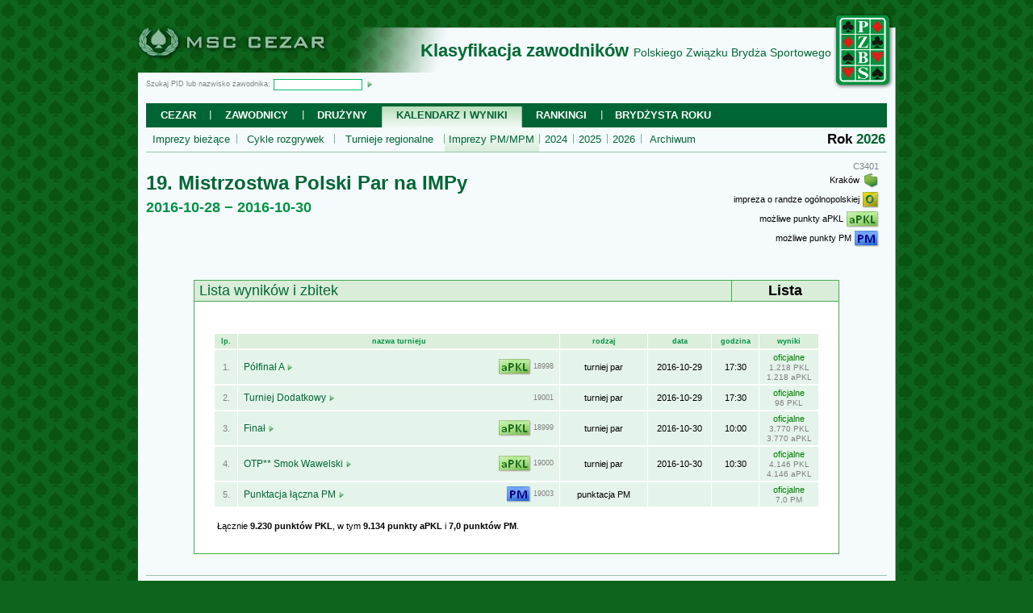

--- FILE ---
content_type: text/html
request_url: https://msc.com.pl/cezar/?p=103&action=1&id=3401
body_size: 5080
content:
<!DOCTYPE html PUBLIC "-//W3C//DTD XHTML 1.0 Strict//EN" "http://www.w3.org/TR/xhtml1/DTD/xhtml1-strict.dtd">
<HTML xmlns="http://www.w3.org/1999/xhtml" xml:lang="pl-PL" lang="pl-PL" />
<HEAD>
<meta http-equiv="Content-Type" content="text/html; charset=UTF-8" />
<meta http-equiv="pragma" content="no-cache" />
<meta http-equiv="cache-control" content="no-cache" />
<meta http-equiv="expires" content="0" />
<meta http-equiv="imagetoolbar" content="no" />
<title>MSC Cezar - klasyfikacja zawodników Polskiego Związku Brydża Sportowego</title>
<meta name="Description" content="Oficjalna klasyfikacja zawodników Polskiego Związku Brydża Sportowego" />
<meta name="Abstract" content="Oficjalna klasyfikacja zawodników Polskiego Związku Brydża Sportowego" />
<meta name="Keywords" content="Cezar, PZBS, Polski Związek Brydża Sportowego, brydż, bridge, PKL, aPKL, MPM, PM, klasyfikacja, zawodnicy, brydżyści, VXML" />
<meta name="Owner" content="MSC.COM.PL" />
<meta name="Author" content="MSC.COM.PL" />
<meta name="Generator"	content="MSC Page Gen 1.0" />
<meta name="Security" content="Public" />
<meta name="Robots" content="index,follow" />
<link href="favicon.ico" rel="shortcut icon"  type="image/x-icon" />
<script src="default.js" type="text/javascript">//</script>
<link href="default.css" rel="stylesheet" media="ALL" type="text/css" />
<style type="text/css" media="PRINT">.msc_noprint { display: none; }</style>
</HEAD>
<BODY class=msc_text style="background:#0E641D url(pic/bg0228.gif);" />
<CENTER>

<!-- ---- page mainTab - START - id=0x3293ad7e65f.43 ---- -->


<!-- ---- page bannerSection - START ---- -->

<TABLE cellspacing=0 callpadding=0 style="width:940px;table-layout:fixed;margin:0px;background: url(pic/bg18.png) no-repeat top right;border-collapse: separate;">
<TR style="height:82px;">
<TD align="left" valign="bottom" style="width:310px;padding:0px;border: none;"><A HREF="." TITLE="System MSC Cezar"><IMG SRC="pic/bg0777.png" ALT="Logo MSC Cezar" style="width:300px;height:58px; border: none;position:relative;top:+2px;margin: 0px;"></A></TD>
<TD style="text-align: right; vertical-align: bottom; padding: 0px;"><P style="font-size:22px;color:#006934;margin: 0 0 14px;"><B>Klasyfikacja zawodników</B> <SPAN style="font-size:14px;margin:0 0 1px 0px;">Polskiego Związku Brydża Sportowego</SPAN></P></TD>
<TD rowspan=2 style="width:80px; text-align: center; vertical-align: middle; padding: 0px; "><A HREF="http://www.pzbs.pl/" TARGET="_BLANK" TITLE="Strona główna PZBS"><IMG SRC="pic/bg0762.png" style="width:74px;height:96px;border:none;" ALT="Logo PZBS"></A></TD>
</TR>
<TR style="height:30px;background: #F5FBFD;">
<TD style="text-align: left; vertical-align: middle; padding:1px 0px 0px 10px; border-left: 1px solid #284B2E;"><FORM name="topsearch" action="" method="GET" style="margin:0px;">
<INPUT name="p" type="hidden" value="21"">
<P class="msc_topsearch msc_noprint" style="font-size: 9px; color: gray; margin: 0px;">Szukaj PID lub nazwisko zawodnika:<INPUT id="pid_search" name="pid_search" type="text" maxlength=50 value="" style="vertical-align:middle; background:white; border:1px solid #00C166; padding: 0px 4px; font-family:Tahoma,sans-serif; font-size:11px; color:#333333; width:100px; margin:0px 2px 0px 4px; text-align:center;" title="Wpisz PID zawodnika lub początkowy fragment nazwiska"> <A href="javascript:document.topsearch.submit();" title="Kliknij, aby wyszukać zawodnika"><IMG SRC="pic/ico_link_8.gif" style="vertical-align:middle; width: 8px; height: 8px; border: none;"></A></P></FORM></TD>
<TD style="text-align: right; vertical-align: middle; padding:1px 0px 0px 0px; border: none;">&nbsp;</TD>
</TR>
</TABLE>

<!-- ---- page topmenuSection - START ---- -->

<TABLE class="msc_noprint" cellspacing=0 style="width:940px;table-layout:fixed;margin:0px;background: url(pic/bg18.png) no-repeat top right;">
<TR style="height:60px;"><TD class="msc_tabrightmargin">&nbsp;</TD>
<TD style="background: #F5FBFD;font-size:9px;color:gray;padding:8px 0px;text-align: left;">
<TABLE class=msc_topmenu1 cellspacing=0 cellpadding=2>
<TR style="height:30px;"><TD class=msc_topmenu1_cell style="width:75.6px;"><A href="?p=0">Cezar</A></TD>
<TD class=msc_topmenu1_cell style="width:111.44166666667px;background:url(pic/bg0303.gif) no-repeat center left;"><A href="?p=21">Zawodnicy</A></TD>
<TD class=msc_topmenu1_cell style="width:94.208333333333px;background:url(pic/bg0303.gif) no-repeat center left;"><A href="?p=213">Drużyny</A></TD>
<TD class=msc_topmenu1_sel style="width:169.00833333333px;background:url(pic/bg0308.gif) no-repeat top left;"><A href="?p=100">Kalendarz i wyniki</A></TD>
<TD class=msc_topmenu1_cell style="width:95.033333333333px;background:url(pic/bg0307.gif) no-repeat top left;"><A href="?p=52">Rankingi</A></TD>
<TD class=msc_topmenu1_cell style="width:148.01666666667px;background:url(pic/bg0303.gif) no-repeat center left;"><A href="?p=41">Brydżysta Roku</A></TD>
<TD style="text-align: right; vertical-align: middle; padding: 0 10px;">&nbsp;</TD></TR></TABLE>
<TABLE class=msc_topmenu2 cellspacing=0 cellpadding=2>
<TR style="height:30px;"><TD style="width:108.3975px;background:none;"><A href="?p=100">Imprezy bieżące</A></TD>
<TD style="width:117.555px;background:url(pic/bg0309.gif) no-repeat bottom left;"><A href="?p=101">Cykle rozgrywek</A></TD>
<TD style="width:132.735px;background:url(pic/bg0309.gif) no-repeat bottom left;"><A href="?p=102">Turnieje regionalne</A></TD>
<TD style="width:114.1725px;background:url(pic/bg0314.gif) no-repeat bottom left;"><A href="?p=103">Imprezy PM/MPM</A></TD>
<TD style="width:38.85px;background:url(pic/bg0309.gif) no-repeat bottom left;"><A href="?p=103&rka=2024">2024</A></TD>
<TD style="width:38.85px;background:url(pic/bg0309.gif) no-repeat bottom left;"><A href="?p=103&rka=2025">2025</A></TD>
<TD style="width:38.85px;background:url(pic/bg0309.gif) no-repeat bottom left;"><A href="?p=103&rka=2026">2026</A></TD>
<TD style="width:74.49px;background:url(pic/bg0309.gif) no-repeat bottom left;"><A href="?p=104">Archiwum</A></TD>
<TD class="msc_topmenu2_cell2"><B>Rok <a href="?p=104">2026</a></B></TD></TR></TABLE>
</TD>
<TD class="msc_tableftmargin">&nbsp;</TD></TR>
<TR style="height:16px;"><TD class="msc_tabrightmargin">&nbsp;</TD><TD style="background: #F5FBFD;text-align: right;">&nbsp;</TD><TD class="msc_tableftmargin"></TD></TR>
</TABLE>

<!-- ---- page topmenuSection - END ---- -->


<!-- ---- page contentBlock - START - id=0x329364d7230.12 ---- -->

<TABLE cellspacing=0 style="width:940px;table-layout:fixed;margin:0px;background: url(pic/bg18.png) no-repeat top right;">
<TR><TD class="msc_tabrightmargin">&nbsp;</TD>
<TD style="background: #F5FBFD;padding:0px 0px 16px;vertical-align:middle;text-align: left;height:280px;">

<!-- ---- page content - START ---- -->

<BLOCKQUOTE style="margin:0 10px 10px;text-align:right;float:right;position: relative; top: -13px; width:280px;"><SPAN style="color: gray;">C3401</SPAN><BR>Kraków<IMG SRC="pic/ico_pl_20.gif" style="vertical-align: middle;margin:2px 0px 2px 4px;border:none;"><BR>impreza o randze ogólnopolskiej<IMG SRC="pic/ico_mork_o.gif" style="vertical-align: middle;margin:2px 0px 2px 4px;border:none;"><BR>możliwe punkty aPKL<IMG SRC="pic/ico_apkl_40.gif" style="vertical-align: middle;margin:2px 0px 2px 4px;border:none;"><BR>możliwe punkty PM<IMG SRC="pic/ico_pm_30.gif" style="vertical-align: middle;margin:2px 0px 2px 4px;border:none;"></BLOCKQUOTE>
<P class="msc_pagetitle">19. Mistrzostwa Polski Par na IMPy<BR><SPAN style="font-size: 18px;color: #009244;">2016-10-28 &minus; 2016-10-30</SPAN></P>
<BR><BR><BR>&nbsp;
<CENTER>
<TABLE cellspacing=0 cellpadding=0
style="width:800px;table-layout:fixed;margin:10px 0px 0px;font-size:18px;text-align:left;border-collapse: collapse;border: 1px solid #49AA4D;">
<TR style="background:#D9EDD9;">
<TD style="border: 1px solid #49AA4D;color: #006934;padding:2px 6px;">Lista wyników i zbitek</TD>
<TD style="width:120px;color: black;padding:2px 6px;text-align:center;"><B>Lista</B></TD>
</TR>
</TABLE>
<TABLE cellspacing=0 cellpadding=0
style="width:800px;table-layout:fixed;margin:0px 0px 10px;font-size:13px;text-align:left;border-collapse: collapse;border: 1px solid #49AA4D;border-top: none;">
<TR style="background:white;">
<TD style="color: black;vertical-align:middle;padding:28px 20px;"><CENTER>
<TABLE cellspacing=0 cellpadding=0
style="width:750px;table-layout:fixed;margin:10px 0px;border-collapse: collapse;border: none;">
<TR style="background:#DBEFDB;">
<TD style="width: 20px;text-align:center;color: #009244;font-size:9px;font-weight:bold;padding:4px;border: 2px solid white;border-left: 1px solid white;border-right: 1px solid white;">lp.</TD>
<TD style="text-align:center;color: #009244;font-size:9px;font-weight:bold;padding:4px;border: 2px solid white;border-left: 1px solid white;border-right: 1px solid white;">nazwa turnieju</TD>
<TD style="width:100px;text-align:center;color: #009244;font-size:9px;font-weight:bold;padding:4px;border: 2px solid white;border-left: 1px solid white;border-right: 1px solid white;">rodzaj</TD>
<TD style="width: 70px;text-align:center;color: #009244;font-size:9px;font-weight:bold;padding:4px;border: 2px solid white;border-left: 1px solid white;border-right: 1px solid white;">data</TD>
<TD style="width: 50px;text-align:center;color: #009244;font-size:9px;font-weight:bold;padding:4px;border: 2px solid white;border-left: 1px solid white;border-right: 1px solid white;">godzina</TD>
<TD style="width: 65px;text-align:center;color: #009244;font-size:9px;font-weight:bold;padding:4px;border: 2px solid white;border-left: 1px solid white;border-right: 1px solid white;">wyniki</TD>
</TR>
<TR style="background:white;">
<TD style="text-align:center;color: black;font-size:11px;font-weight:normal;padding:3px 6px;border: 2px solid white;border-left: 1px solid white;border-right: 1px solid white;background: #EEEEEE;vertical-align:middle;;color:gray;background:#E4F4EB;">1.</TD><TD style="text-align:center;color: black;font-size:12px;font-weight:normal;padding:3px 6px;border: 2px solid white;border-left: 1px solid white;border-right: 1px solid white;background: #EEEEEE;vertical-align:middle;;background:#E4F4EB;"><table cellspacing=0 style="table-layout:fixed;width:100%;vertical-align:middle;"><tr><td align=left valign=middle><a href="?p=103&action=2&id=18998">Półfinał A <IMG SRC="pic/ico_link_8.gif" style="border:none;vertical-align:middle;"></a><td width=80px align=right valign=middle style="font-size:9px;color: gray;"><IMG SRC="pic/ico_apkl_40.gif" style="vertical-align:middle;"> 18998</td></table></TD>
<TD style="text-align:center;color: black;font-size:11px;font-weight:normal;padding:3px 6px;border: 2px solid white;border-left: 1px solid white;border-right: 1px solid white;background: #EEEEEE;vertical-align:middle;;background:#E4F4EB;">turniej par</TD><TD style="text-align:center;color: black;font-size:11px;font-weight:normal;padding:3px 6px;border: 2px solid white;border-left: 1px solid white;border-right: 1px solid white;background: #EEEEEE;vertical-align:middle;;background:#E4F4EB;">2016-10-29</TD><TD style="text-align:center;color: black;font-size:11px;font-weight:normal;padding:3px 6px;border: 2px solid white;border-left: 1px solid white;border-right: 1px solid white;background: #EEEEEE;vertical-align:middle;;background:#E4F4EB;">17:30</TD><TD style="text-align:center;color: black;font-size:11px;font-weight:normal;padding:3px 6px;border: 2px solid white;border-left: 1px solid white;border-right: 1px solid white;background: #EEEEEE;vertical-align:middle;;color:green;background:#E4F4EB;">oficjalne<br><span style="color:gray;font-size:10px;">1.218 PKL<br>1.218 aPKL</span></TD></TR>
<TR style="background:white;">
<TD style="text-align:center;color: black;font-size:11px;font-weight:normal;padding:3px 6px;border: 2px solid white;border-left: 1px solid white;border-right: 1px solid white;background: #EEEEEE;vertical-align:middle;;color:gray;background:#E4F4EB;">2.</TD><TD style="text-align:center;color: black;font-size:12px;font-weight:normal;padding:3px 6px;border: 2px solid white;border-left: 1px solid white;border-right: 1px solid white;background: #EEEEEE;vertical-align:middle;;background:#E4F4EB;"><table cellspacing=0 style="table-layout:fixed;width:100%;vertical-align:middle;"><tr><td align=left valign=middle><a href="?p=103&action=2&id=19001">Turniej Dodatkowy <IMG SRC="pic/ico_link_8.gif" style="border:none;vertical-align:middle;"></a><td width=80px align=right valign=middle style="font-size:9px;color: gray;">19001</td></table></TD>
<TD style="text-align:center;color: black;font-size:11px;font-weight:normal;padding:3px 6px;border: 2px solid white;border-left: 1px solid white;border-right: 1px solid white;background: #EEEEEE;vertical-align:middle;;background:#E4F4EB;">turniej par</TD><TD style="text-align:center;color: black;font-size:11px;font-weight:normal;padding:3px 6px;border: 2px solid white;border-left: 1px solid white;border-right: 1px solid white;background: #EEEEEE;vertical-align:middle;;background:#E4F4EB;">2016-10-29</TD><TD style="text-align:center;color: black;font-size:11px;font-weight:normal;padding:3px 6px;border: 2px solid white;border-left: 1px solid white;border-right: 1px solid white;background: #EEEEEE;vertical-align:middle;;background:#E4F4EB;">17:30</TD><TD style="text-align:center;color: black;font-size:11px;font-weight:normal;padding:3px 6px;border: 2px solid white;border-left: 1px solid white;border-right: 1px solid white;background: #EEEEEE;vertical-align:middle;;color:green;background:#E4F4EB;">oficjalne<br><span style="color:gray;font-size:10px;">96 PKL</span></TD></TR>
<TR style="background:white;">
<TD style="text-align:center;color: black;font-size:11px;font-weight:normal;padding:3px 6px;border: 2px solid white;border-left: 1px solid white;border-right: 1px solid white;background: #EEEEEE;vertical-align:middle;;color:gray;background:#E4F4EB;">3.</TD><TD style="text-align:center;color: black;font-size:12px;font-weight:normal;padding:3px 6px;border: 2px solid white;border-left: 1px solid white;border-right: 1px solid white;background: #EEEEEE;vertical-align:middle;;background:#E4F4EB;"><table cellspacing=0 style="table-layout:fixed;width:100%;vertical-align:middle;"><tr><td align=left valign=middle><a href="?p=103&action=2&id=18999">Finał <IMG SRC="pic/ico_link_8.gif" style="border:none;vertical-align:middle;"></a><td width=80px align=right valign=middle style="font-size:9px;color: gray;"><IMG SRC="pic/ico_apkl_40.gif" style="vertical-align:middle;"> 18999</td></table></TD>
<TD style="text-align:center;color: black;font-size:11px;font-weight:normal;padding:3px 6px;border: 2px solid white;border-left: 1px solid white;border-right: 1px solid white;background: #EEEEEE;vertical-align:middle;;background:#E4F4EB;">turniej par</TD><TD style="text-align:center;color: black;font-size:11px;font-weight:normal;padding:3px 6px;border: 2px solid white;border-left: 1px solid white;border-right: 1px solid white;background: #EEEEEE;vertical-align:middle;;background:#E4F4EB;">2016-10-30</TD><TD style="text-align:center;color: black;font-size:11px;font-weight:normal;padding:3px 6px;border: 2px solid white;border-left: 1px solid white;border-right: 1px solid white;background: #EEEEEE;vertical-align:middle;;background:#E4F4EB;">10:00</TD><TD style="text-align:center;color: black;font-size:11px;font-weight:normal;padding:3px 6px;border: 2px solid white;border-left: 1px solid white;border-right: 1px solid white;background: #EEEEEE;vertical-align:middle;;color:green;background:#E4F4EB;">oficjalne<br><span style="color:gray;font-size:10px;">3.770 PKL<br>3.770 aPKL</span></TD></TR>
<TR style="background:white;">
<TD style="text-align:center;color: black;font-size:11px;font-weight:normal;padding:3px 6px;border: 2px solid white;border-left: 1px solid white;border-right: 1px solid white;background: #EEEEEE;vertical-align:middle;;color:gray;background:#E4F4EB;">4.</TD><TD style="text-align:center;color: black;font-size:12px;font-weight:normal;padding:3px 6px;border: 2px solid white;border-left: 1px solid white;border-right: 1px solid white;background: #EEEEEE;vertical-align:middle;;background:#E4F4EB;"><table cellspacing=0 style="table-layout:fixed;width:100%;vertical-align:middle;"><tr><td align=left valign=middle><a href="?p=103&action=2&id=19000">OTP** Smok Wawelski <IMG SRC="pic/ico_link_8.gif" style="border:none;vertical-align:middle;"></a><td width=80px align=right valign=middle style="font-size:9px;color: gray;"><IMG SRC="pic/ico_apkl_40.gif" style="vertical-align:middle;"> 19000</td></table></TD>
<TD style="text-align:center;color: black;font-size:11px;font-weight:normal;padding:3px 6px;border: 2px solid white;border-left: 1px solid white;border-right: 1px solid white;background: #EEEEEE;vertical-align:middle;;background:#E4F4EB;">turniej par</TD><TD style="text-align:center;color: black;font-size:11px;font-weight:normal;padding:3px 6px;border: 2px solid white;border-left: 1px solid white;border-right: 1px solid white;background: #EEEEEE;vertical-align:middle;;background:#E4F4EB;">2016-10-30</TD><TD style="text-align:center;color: black;font-size:11px;font-weight:normal;padding:3px 6px;border: 2px solid white;border-left: 1px solid white;border-right: 1px solid white;background: #EEEEEE;vertical-align:middle;;background:#E4F4EB;">10:30</TD><TD style="text-align:center;color: black;font-size:11px;font-weight:normal;padding:3px 6px;border: 2px solid white;border-left: 1px solid white;border-right: 1px solid white;background: #EEEEEE;vertical-align:middle;;color:green;background:#E4F4EB;">oficjalne<br><span style="color:gray;font-size:10px;">4.146 PKL<br>4.146 aPKL</span></TD></TR>
<TR style="background:white;">
<TD style="text-align:center;color: black;font-size:11px;font-weight:normal;padding:3px 6px;border: 2px solid white;border-left: 1px solid white;border-right: 1px solid white;background: #EEEEEE;vertical-align:middle;;color:gray;background:#E4F4EB;">5.</TD><TD style="text-align:center;color: black;font-size:12px;font-weight:normal;padding:3px 6px;border: 2px solid white;border-left: 1px solid white;border-right: 1px solid white;background: #EEEEEE;vertical-align:middle;;background:#E4F4EB;"><table cellspacing=0 style="table-layout:fixed;width:100%;vertical-align:middle;"><tr><td align=left valign=middle><a href="?p=103&action=2&id=19003">Punktacja łączna PM <IMG SRC="pic/ico_link_8.gif" style="border:none;vertical-align:middle;"></a><td width=80px align=right valign=middle style="font-size:9px;color: gray;"><IMG SRC="pic/ico_pm_30.gif" style="vertical-align:middle;"> 19003</td></table></TD>
<TD style="text-align:center;color: black;font-size:11px;font-weight:normal;padding:3px 6px;border: 2px solid white;border-left: 1px solid white;border-right: 1px solid white;background: #EEEEEE;vertical-align:middle;;background:#E4F4EB;">punktacja PM</TD><TD style="text-align:center;color: black;font-size:11px;font-weight:normal;padding:3px 6px;border: 2px solid white;border-left: 1px solid white;border-right: 1px solid white;background: #EEEEEE;vertical-align:middle;;background:#E4F4EB;">&nbsp;</TD><TD style="text-align:center;color: black;font-size:11px;font-weight:normal;padding:3px 6px;border: 2px solid white;border-left: 1px solid white;border-right: 1px solid white;background: #EEEEEE;vertical-align:middle;;background:#E4F4EB;">&nbsp;</TD><TD style="text-align:center;color: black;font-size:11px;font-weight:normal;padding:3px 6px;border: 2px solid white;border-left: 1px solid white;border-right: 1px solid white;background: #EEEEEE;vertical-align:middle;;color:green;background:#E4F4EB;">oficjalne<br><span style="color:gray;font-size:10px;">7,0 PM</span></TD></TR>
</TABLE>
</CENTER>
<P style="text-align:left;margin:16px 8px 0px;font-size:11px;">Łącznie <b>9.230 punktów PKL</b>, w tym <b>9.134 punkty aPKL</b> i  <b>7,0 punktów PM</b>.</P>
</TD>
</TR>
</TABLE>
</CENTER>

<!-- ---- page content - END ---- -->

</TD><TD class="msc_tableftmargin">&nbsp;</TD></TR>
</TABLE>

<!-- ---- page footerInfoSection - START ---- -->

<TABLE class="msc_noprint" cellspacing=0 style="width:940px;table-layout:fixed;margin:0px;background: url(pic/bg18.png) no-repeat top right;">
<TR><TD class="msc_tabrightmargin">&nbsp;</TD>
<TD style="background: #F5FBFD;border-top:1px solid #9AC3AD;font-size:9px;color:black;padding:8px 0px;text-align: center;">
<CENTER><TABLE cellspacing=0 style="width:700px;table-layout:fixed;margin:0px;">
<TR><TD style="width:160px;text-align:right;vertical-align:middle;padding:0px 10px;"><IMG SRC="pic/ico_info_32.png" style="width:32px;height:32px;border:none;"> </TD><TD style="text-align:left;vertical-align:middle;"><P class="msc_infotext" style="margin:0;font-size:9px;"><strong>Informacje o przetwarzaniu danych osobowych</strong> znajdują się <a href="http://www.pzbs.pl/rodo/info-zawodnicy.pdf" target="_BLANK">w niniejszym dokumencie</a>.<br>
Problemy w działaniu Systemu <B>MSC Cezar 2.0</B> prosimy zgłaszać za pomocą <a href="?p=204&uw=3">formularza uwag</a>.
<br>System do swojego działania wykorzystuje <b>pliki cookies</b>. Więcej informacji <a href="?p=56">tutaj</a>.
</P></TD></TR></TABLE></CENTER>
<div id="noJavasriptInfo" style="text-align:center;color:red;font-size:10px;margin: 10px 0 0;padding: 0;">
<B>Uwaga:</B> Twoja przeglądarka nie obsługuje języka Javascript &minus; jeżeli chcesz w pełni korzystać z systemu <B>MSC Cezar</B>, włącz obsługę Javascript lub skorzystaj z innej przeglądarki.
</div>
<SCRIPT language="Javascript">
<!--
var jsinfo=document.getElementById('noJavasriptInfo');
if (jsinfo) jsinfo.style.display='none';
-->
</SCRIPT>
</TD><TD class="msc_tableftmargin">&nbsp;</TD></TR>
</TABLE>

<!-- ---- page footerSection - START ---- -->

<TABLE cellspacing=0 style="width:940px;table-layout:fixed;margin:0px;background: url(pic/bg18.png) no-repeat top right;">
<TR><TD class="msc_tabrightmargin msc_tabbottomrow">&nbsp;</TD>
<TD class="msc_tabbottomrow" style="background: #F5FBFD;border-top:1px solid #9AC3AD;font-size:9px;color:gray;padding:8px 0px;text-align: center;">
Strona wygenerowana automatycznie w dniu <B>2026-01-26</B> g.<B>12:33:53</B> (0.1038/11) przez system <B>MSC Cezar</B> v.2.0.44. (<B>VXML Technology</B>). Optymalizowano dla: <B>Google Chrome</B> (pc).</TD><TD class="msc_tableftmargin msc_tabbottomrow">&nbsp;</TD></TR>
</TABLE>
<P class="msc_footer2">&copy; 2003-2026 <a class="msc_footer2" href="http://www.msc.com.pl" target="_BLANK">MSC.COM.PL</a> for <a href="http://www.pzbs.pl" target="_BLANK">PZBS</a>. All Rights Reserved Worldwide.</P>

<!-- ---- page mainTab - END ---- -->

<!-- Global Site Tag (gtag.js) - Google Analytics -->
<script async src="https://www.googletagmanager.com/gtag/js?id=UA-106813081-1"></script>
<script>
  window.dataLayer = window.dataLayer || [];
  function gtag(){dataLayer.push(arguments)};
  gtag('js', new Date());
  gtag('config', 'UA-106813081-1');
</script>
</CENTER>
</BODY>
</HTML>
